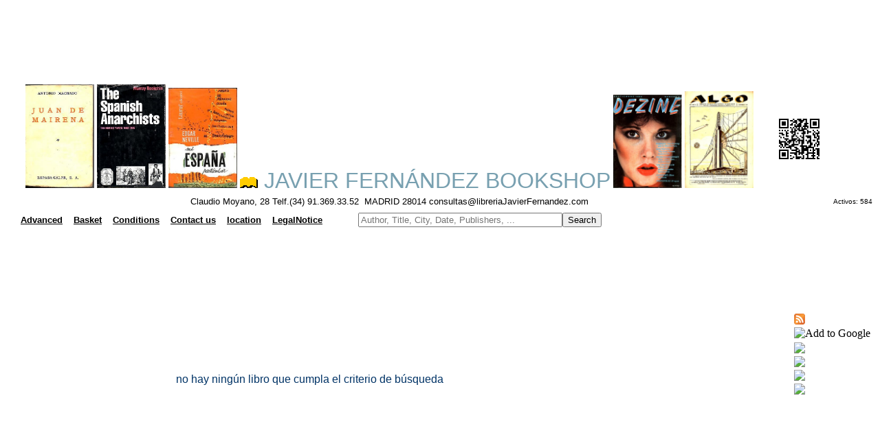

--- FILE ---
content_type: text/html
request_url: https://libreriajavierfernandez.com/busquedatema.asp?criterio=ti&ed=A.%20And%20C.%20Black.
body_size: 7282
content:
<html>

<head>
<Content encoding: gzip>
<META name="description" content="Javier Fern&aacute;ndez Bookshop">
<META name="keywords" content="second hand books,ancien books,spanish books">
<MEtA name="keywords" content="bibliotecas
antiguos
usados
obras
autor
t�tulo
temas
editorial
antiguas
bibli�filo
bibliofilia
bibliograf�a
lectura
lector
educaci�n
estudio
herencia
librer�a
librero
libro
texto
archivo
p�ginas
escrito
letras
moyano
vender
comprar
madrid
busqueda
buscar
buscador
encontrar
raros
curiosos
descatalogado
oportunidad
singulares
homenaje
congreso
tesis
dedicado
dedicada
firmado
firmada
firma
lista
listados
edici�n
coleccionismo
colecci�n
papel
viejos
centro
segunda mano
agotados
tasaci�n
valoraci�n
ocasi�n
lance
publicaci�n
dif�cil
primera edici�n
adquisici�n
fondos
compraventa
precio
compra
venta
regalo
ahorro
particulares
instituciones
fundaci�n
univeridad
manuscritos
localizaci�n
antig�edades
materias
literatura
historia
filosofia
publicidad
ensayo
sexualidad
relojer�a
album
anuario
poes�a
narrativa
toros
religi�n
viajes
viajeros
gu�as
expedici�n
navegaci�n
geograf�a
mapa
folleto
antolog�a
peri�dico
cartel
cat�logo
biograf�a
guerra civil
segunda guerra mundial
primera guerra mundial
nautica
exploraci�n
mujeres
tebeo
revista
cine
grafolog�a
arqueolog�a
prehistoria
m�sica
bellas artes
arte
pintura
museo
arquitectura
encuadernaci�n
f�sica
qu�mica
matem�ticas
veterinaria
anatom�a
medicina
bot�nica
escultura
grabado
fotograf�a
restauraci�n
ilustraci�n
cocina
gastronom�a
erotismo
vanguardia
surrealismo
expresionismo
teatro
local
novela
relato
cuento
infantil
ciencia ficci�n
policiaca
misterio
negra
juvenil
temas
idioma
franc�s
ingl�s
alem�n
italiano
espa�ol
Espa�a
espa�ola
libros
universal
ediciones limitadas
baratos
env�os
econ�micos
econom�a
ciencias 
naturales
tasaci�n
env�os
internacional
servicio
Correos
numism�tica
filatelia"
>
<META name="title" content="Javier Fern&aacute;ndez Bookshop">


<script async src="//pagead2.googlesyndication.com/pagead/js/adsbygoogle.js"></script>
<script>
     (adsbygoogle = window.adsbygoogle || []).push({
          google_ad_client: "ca-pub-5903580928885941",
          enable_page_level_ads: true
     });
</script>




<script language="JavaScript">
 // Browser Slide-Show script.
 // With image cross fade effect for those browsers that support it.
 var slideCache1 = new Array();
 function RunSlideShow1(pictureName1,imageFiles,displaySecs)
 {
 var imageSeparator1 = imageFiles.indexOf(";");
 var nextImage1 = imageFiles.substring(0,imageSeparator1);
 if (document.all)
 {
 document.getElementById(pictureName1).style.filter="blendTrans(duration=2)";
 document.getElementById(pictureName1).filters.blendTrans.Apply();
 }
 document.getElementById(pictureName1).src = nextImage1;
 if (document.all)
 {
 document.getElementById(pictureName1).filters.blendTrans.Play();
 }
 var futureImages1= imageFiles.substring(imageSeparator1+1,imageFiles.length)
 + ';' + nextImage1;
 setTimeout("RunSlideShow1('"+pictureName1+"','"+futureImages1+"',"+displaySecs+")",
 displaySecs*2000);
 // Cache the next image to improve performance.
 imageSeparator1 = futureImages1.indexOf(";");
 nextImage1 = futureImages1.substring(0,imageSeparator1);
 if (slideCache1[nextImage1] == null) {
 slideCache1[nextImage1] = new Image;
 slideCache1[nextImage1].src = nextImage1;
 }
 }
</script>



<script language="JavaScript">
 // Browser Slide-Show script.
 // With image cross fade effect for those browsers that support it.
 var slideCache8 = new Array();
 function RunSlideShow8(pictureName8,imageFiles,displaySecs)
 {
 var imageSeparator8 = imageFiles.indexOf(";");
 var nextImage8 = imageFiles.substring(0,imageSeparator8);
 if (document.all)
 {
 document.getElementById(pictureName8).style.filter="blendTrans(duration=2)";
 document.getElementById(pictureName8).filters.blendTrans.Apply();
 }
 document.getElementById(pictureName8).src = nextImage8;
 if (document.all)
 {
 document.getElementById(pictureName8).filters.blendTrans.Play();
 }
 var futureImages8= imageFiles.substring(imageSeparator8+1,imageFiles.length)
 + ';' + nextImage8;
 setTimeout("RunSlideShow8('"+pictureName8+"','"+futureImages8+"',"+displaySecs+")",
 displaySecs*2000);
 // Cache the next image to improve performance.
 imageSeparator8 = futureImages8.indexOf(";");
 nextImage8 = futureImages8.substring(0,imageSeparator8);
 if (slideCache8[nextImage8] == null) {
 slideCache8[nextImage8] = new Image;
 slideCache8[nextImage8].src = nextImage8;
 }
 }
</script>




<script language="JavaScript">
 // Browser Slide-Show script.
 // With image cross fade effect for those browsers that support it.
var slideCache = new Array();
 function RunSlideShow(pictureName,imageFiles,displaySecs)
 {
 var imageSeparator = imageFiles.indexOf(";");
 var nextImage = imageFiles.substring(0,imageSeparator);
 if (document.all)
 {
 document.getElementById(pictureName).style.filter="blendTrans(duration=2)";
 document.getElementById(pictureName).filters.blendTrans.Apply();
 }
 document.getElementById(pictureName).src = nextImage;
 if (document.all)
 {
 document.getElementById(pictureName).filters.blendTrans.Play();
 }
 var futureImages= imageFiles.substring(imageSeparator+1,imageFiles.length)
+ ';' + nextImage;
setTimeout("RunSlideShow('"+pictureName+"','"+futureImages+"',"+displaySecs+")",
 displaySecs*2900);
   // Cache the next image to improve performance.
 imageSeparator = futureImages.indexOf(";");
 nextImage = futureImages.substring(0,imageSeparator);
 if (slideCache[nextImage] == null) {
 slideCache[nextImage] = new Image;
 slideCache[nextImage].src = nextImage;
 }
 }
</script>


<script language="JavaScript">
 // Browser Slide-Show script.
 // With image cross fade effect for those browsers that support it.
 var slideCache2 = new Array();
 function RunSlideShow2(pictureName2,imageFiles,displaySecs)
 {
 var imageSeparator2 = imageFiles.indexOf(";");
 var nextImage2 = imageFiles.substring(0,imageSeparator2);
 if (document.all)
 {
 document.getElementById(pictureName2).style.filter="blendTrans(duration=2)";
 document.getElementById(pictureName2).filters.blendTrans.Apply();
 }
 document.getElementById(pictureName2).src = nextImage2;
 if (document.all)
 {
 document.getElementById(pictureName2).filters.blendTrans.Play();
 }
 var futureImages2= imageFiles.substring(imageSeparator2+1,imageFiles.length)
 + ';' + nextImage2;
 setTimeout("RunSlideShow2('"+pictureName2+"','"+futureImages2+"',"+displaySecs+")",
 displaySecs*1500);
 // Cache the next image to improve performance.
 imageSeparator2 = futureImages2.indexOf(";");
 nextImage2 = futureImages2.substring(0,imageSeparator2);
 if (slideCache2[nextImage2] == null) {
 slideCache2[nextImage2] = new Image;
 slideCache2[nextImage2].src = nextImage2;
 }
 }
</script>


<script language="JavaScript">
 // Browser Slide-Show script.
 // With image cross fade effect for those browsers that support it.
 var slideCache3 = new Array();
 function RunSlideShow3(pictureName3,imageFiles,displaySecs)
 {
 var imageSeparator3 = imageFiles.indexOf(";");
 var nextImage3 = imageFiles.substring(0,imageSeparator3);
 if (document.all)
 {
 document.getElementById(pictureName3).style.filter="blendTrans(duration=2)";
 document.getElementById(pictureName3).filters.blendTrans.Apply();
 }
 document.getElementById(pictureName3).src = nextImage3;
 if (document.all)
 {
 document.getElementById(pictureName3).filters.blendTrans.Play();
 }
 var futureImages3= imageFiles.substring(imageSeparator3+1,imageFiles.length)
 + ';' + nextImage3;
 setTimeout("RunSlideShow3('"+pictureName3+"','"+futureImages3+"',"+displaySecs+")",
 displaySecs*2500);
 // Cache the next image to improve performance.
 imageSeparator3 = futureImages3.indexOf(";");
 nextImage3 = futureImages3.substring(0,imageSeparator3);
 if (slideCache3[nextImage3] == null) {
 slideCache3[nextImage3] = new Image;
 slideCache3[nextImage3].src = nextImage3;
 }
 }
</script>



<script language="JavaScript">
 // Browser Slide-Show script.
 // With image cross fade effect for those browsers that support it.
 var slideCache4 = new Array();
 function RunSlideShow4(pictureName4,imageFiles,displaySecs)
 {
 var imageSeparator4 = imageFiles.indexOf(";");
 var nextImage4 = imageFiles.substring(0,imageSeparator4);
 if (document.all)
 {
 document.getElementById(pictureName4).style.filter="blendTrans(duration=2)";
 document.getElementById(pictureName4).filters.blendTrans.Apply();
 }
 document.getElementById(pictureName4).src = nextImage4;
 if (document.all)
 {
 document.getElementById(pictureName4).filters.blendTrans.Play();
 }
 var futureImages4= imageFiles.substring(imageSeparator4+1,imageFiles.length)
 + ';' + nextImage4;
 setTimeout("RunSlideShow4('"+pictureName4+"','"+futureImages4+"',"+displaySecs+")",
 displaySecs*1000);
 // Cache the next image to improve performance.
 imageSeparator4 = futureImages4.indexOf(";");
 nextImage4 = futureImages4.substring(0,imageSeparator4);
 if (slideCache4[nextImage4] == null) {
 slideCache4[nextImage4] = new Image;
 slideCache4[nextImage4].src = nextImage4;
 }
 }
</script>




<script language="JavaScript">
 // Browser Slide-Show script.
 // With image cross fade effect for those browsers that support it.
 var slideCache5 = new Array();
 function RunSlideShow5(pictureName4,imageFiles,displaySecs)
 {
 var imageSeparator5 = imageFiles.indexOf(";");
 var nextImage5 = imageFiles.substring(0,imageSeparator5);
 if (document.all)
 {
 document.getElementById(pictureName5).style.filter="blendTrans(duration=2)";
 document.getElementById(pictureName5).filters.blendTrans.Apply();
 }
 document.getElementById(pictureName5).src = nextImage5;
 if (document.all)
 {
 document.getElementById(pictureName5).filters.blendTrans.Play();
 }
 var futureImages5= imageFiles.substring(imageSeparator5+1,imageFiles.length)
 + ';' + nextImage5;
 setTimeout("RunSlideShow5('"+pictureName5+"','"+futureImages5+"',"+displaySecs+")",
 displaySecs*1000);
 // Cache the next image to improve performance.
 imageSeparator5 = futureImages5.indexOf(";");
 nextImage5 = futureImages5.substring(0,imageSeparator5);
 if (slideCache5[nextImage5] == null) {
 slideCache5[nextImage5] = new Image;
 slideCache5[nextImage5].src = nextImage5;
 }
 }
</script>


<script language="JavaScript">
 // Browser Slide-Show script.
 // With image cross fade effect for those browsers that support it.
 var slideCache6 = new Array();
 function RunSlideShow6(pictureName4,imageFiles,displaySecs)
 {
 var imageSeparator6 = imageFiles.indexOf(";");
 var nextImage6 = imageFiles.substring(0,imageSeparator6);
 if (document.all)
 {
 document.getElementById(pictureName6).style.filter="blendTrans(duration=2)";
 document.getElementById(pictureName6).filters.blendTrans.Apply();
 }
 document.getElementById(pictureName6).src = nextImage6;
 if (document.all)
 {
 document.getElementById(pictureName6).filters.blendTrans.Play();
 }
 var futureImages6= imageFiles.substring(imageSeparator6+1,imageFiles.length)
 + ';' + nextImage6;
 setTimeout("RunSlideShow6('"+pictureName6+"','"+futureImages6+"',"+displaySecs+")",
 displaySecs*1000);
 // Cache the next image to improve performance.
 imageSeparator6 = futureImages6.indexOf(";");
 nextImage6 = futureImages6.substring(0,imageSeparator6);
 if (slideCache6[nextImage6] == null) {
 slideCache6[nextImage6] = new Image;
 slideCache6[nextImage6].src = nextImage6;
 }
 }
</script>


<script language="JavaScript">
 // Browser Slide-Show script.
 // With image cross fade effect for those browsers that support it.
 var slideCache7 = new Array();
 function RunSlideShow7(pictureName7,imageFiles,displaySecs)
 {
 var imageSeparator7 = imageFiles.indexOf(";");
 var nextImage7 = imageFiles.substring(0,imageSeparator7);
 if (document.all)
 {
 document.getElementById(pictureName7).style.filter="blendTrans(duration=2)";
 document.getElementById(pictureName7).filters.blendTrans.Apply();
 }
 document.getElementById(pictureName7).src = nextImage7;
 if (document.all)
 {
 document.getElementById(pictureName7).filters.blendTrans.Play();
 }
 var futureImages7= imageFiles.substring(imageSeparator7+1,imageFiles.length)
 + ';' + nextImage7;
 setTimeout("RunSlideShow7('"+pictureName7+"','"+futureImages7+"',"+displaySecs+")",
 displaySecs*1000);
 // Cache the next image to improve performance.
 imageSeparator7 = futureImages7.indexOf(";");
 nextImage7 = futureImages7.substring(0,imageSeparator7);
 if (slideCache7[nextImage7] == null) {
 slideCache7[nextImage7] = new Image;
 slideCache7[nextImage7].src = nextImage7;
 }
 }
</script>


<!-- Global site tag (gtag.js) - Google Analytics -->
<script async src="https://www.googletagmanager.com/gtag/js?id=G-ERWK6TTHNG"></script>
<script>
  window.dataLayer = window.dataLayer || [];
  function gtag(){dataLayer.push(arguments);}
  gtag('js', new Date());

  gtag('config', 'G-ERWK6TTHNG');
</script>


<script async src="//pagead2.googlesyndication.com/pagead/js/adsbygoogle.js"></script>
<script>
  (adsbygoogle = window.adsbygoogle || []).push({
    google_ad_client: "ca-pub-2502380152184512",
    enable_page_level_ads: true
  });
</script>




























































































</head>
<style type="text/css"><!--A:link {text-decoration: none} A:visited {text-decoration: none} A:active {text-decoration: none}--></style>
<body bgcolor="#ffffff" text="#003366">

<link href="dist/css/lightbox.css" rel="stylesheet">


<head>



<!-- Google tag (gtag.js) -->
<script async src="https://www.googletagmanager.com/gtag/js?id=G-DXZT0WW086"></script>
<script>
  window.dataLayer = window.dataLayer || [];
  function gtag(){dataLayer.push(arguments);}
  gtag('js', new Date());

  gtag('config', 'G-DXZT0WW086');
</script>





<script language="JavaScript" fptype="dynamicanimation">
<!--
function dynAnimation() {}
function clickSwapImg() {}
//-->
</script>
<script language="JavaScript1.2" fptype="dynamicanimation" src="animate.js">
</script>

<link rel="alternate" type="application/rss+xml" title="Librer�a Javier Fern�ndez RSS Feed" href="https://libreriajavierfernandez.com/rss/index.xml" />

<link rel="shortcut icon" href="https://libreriajavierfernandez.com/favicon.ico">
<META name="title" content="A. And C. Black.



">
<content encoding:gzip>
<script type="text/javascript"> var _gaq = _gaq || [];
 _gaq.push(['_setAccount', 'UA-9466334-1']); _gaq.push(['_trackPageview']);
 (function() { var ga = document.createElement('script'); 
ga.type = 'text/javascript'; 
ga.async = true; ga.src = ('https:' == document.location.protocol ? 'https://ssl' : 'http://www') + '.google-analytics.com/ga.js'; 
var s = document.getElementsByTagName('script')[0]; s.parentNode.insertBefore(ga, s); })();
gtad('config','UA-9466334-4');
gtad('config','UA-9466334-5');
gtad('config','UA-9466334-3');
gtad('config','UA-9466334-1');
gtad('config','UA-9466334-6');
gtad('config','UA-9466334-7');
</script>
<!-- Global site tag (gtag.js) - Google Analytics -->
<script async src="https://www.googletagmanager.com/gtag/js?id=UA-9466334-3"></script>
<script>
  window.dataLayer = window.dataLayer || [];
  function gtag(){dataLayer.push(arguments);}
  gtag('js', new Date());

  gtag('config', 'UA-9466334-3');
</script>





<script type="text/javascript" src="https://apis.google.com/js/plusone.js">
  {lang: 'es'}
</script>



</head>


<body link="#000000" vlink="#000000" ALINK="#FFFFFF">

<p align="center"><table bgcolor="#ffffff" align="center" Width="100%">

	<tr>
		<td width="90%" align="center">
<script async src="//pagead2.googlesyndication.com/pagead/js/adsbygoogle.js"></script>
<!-- cabecita2 -->
<ins class="adsbygoogle"
     style="display:inline-block;width:970px;height:90px"
     data-ad-client="ca-pub-5903580928885941"
     data-ad-slot="3078412970"></ins>
<script>
(adsbygoogle = window.adsbygoogle || []).push({});
</script>
</td></tr></table></p>


<table bgcolor="#ffffff" align="center" Width="100%">

	<tr>
		<td width="90%" align="center" bgcolor="#ffffff">



		

<img border="0" src="/images/portadas/30391.jpg" width="100" id="Fotos1">
 <script language="JavaScript">
 RunSlideShow1("Fotos1","/images/portadas/30391.jpg;/images/portadas/4716.jpg;/images/portadas/5232.jpg;/images/portadas/1711.jpg;"
 + "/images/portadas/9020.jpg",5);
 </script>


<img border="0" src="/images/portadas/874.jpg" width="100" id="Fotos">
 <script language="JavaScript">
 RunSlideShow("Fotos","/images/portadas/874.jpg;/images/portadas/1044.jpg;/images/portadas/2433.jpg;/images/portadas/1175.jpg;"
 + "/images/portadas/2082.jpg",5);
 </script>


<img border="0" src="/images/portadas/3195.jpg" width="100" id="Fotos2">
 <script language="JavaScript">	
 RunSlideShow2("Fotos2","/images/portadas/3195.jpg;/images/portadas/4823.jpg;/images/portadas/4816.jpg;/images/portadas/4826.jpg;"
 + "/images/portadas/48024.jpg",5);
 </script>


<a href="index.asp"><font face="arial,verdana,helvetica" color="#78A0B0" size=6><img border="0" src="images/LIBRITO.gif">  JAVIER FERN&Aacute;NDEZ BOOKSHOP</font></a>



<img border="0" src="/images/portadas/39814.jpg" width="100" id="Fotos3">
 <script language="JavaScript">
 RunSlideShow3("Fotos3","/images/portadas/39814.jpg;/images/portadas/30156.jpg;/images/portadas/24279.jpg;/images/portadas/39330.jpg;"
 + "/images/portadas/39037.jpg",5);
 </script>

<img border="0" src="/images/portadas/38920.jpg" width="100" id="Fotos4">
 <script language="JavaScript">
 RunSlideShow4("Fotos4","/images/portadas/38920.jpg;/images/portadas/14271.jpg;/images/portadas/11851.jpg;/images/portadas/38757.jpg;"
 + "/images/portadas/22563.jpg",5);
 </script>



</td><td><img src="images/BIDILIBRERIAJAVIERFERNANDEZ.png" border="0" bordercolor="#003366" width="75"></td></tr>
<tr>

<td align="center">
    <font face="arial,times new roman,verdana" color="#000000" size=2>Claudio Moyano, 28 Telf.(34) 91.369.33.52&nbsp;
    MADRID 28014  consultas@libreriaJavierFernandez.com</font>
  </td> <td></td><td></td><td></td><td align="center"><FONT face="arial,times new roman,verdana" size=1 color="#000000">Activos:&nbsp;584 
</font></td></tr></table>


<table><tr>

<td>

<table bgcolor="#ffffff" align="left" Width="100%">
<tr>
<td align="left"><font color="#000000" font face="arial,times new roman,verdana" size="2"></font></td>



<script language=javascript>



				function jbon95(URL) {
				self.open("/busquedatemaed.asp?criterio=tema","_self");
				}

				function jbon97(URL) {
				self.open("/busquedatemaed.asp?criterio=ed","_self");
				}
			
				function jbon14(URL) {
				self.open("/busquedaavanzada.asp","_self");
				}
				function jbon15(URL) {
				self.open("/carro.asp","_self");
				}
				function jbon61(URL) {
				self.open("/condiciones_de_venta.asp","_self");
				}
				function jbon17(URL) {
				self.open("/correo.asp","_self");
				}
				function jbon71(URL) {
				self.open("/comocomprar.asp","_self");
				}
				function jbon18(URL) {
				self.open("/mapeo.asp","_self");
				}
				function jbon91(URL) {
				self.open("/avisolegal.asp","_self");
				}
</script>






<td></td><td></td><td></td><td align="center"><font face="arial,times new roman,verdana" color="#ffffff" text="#ffffff" size=2><a href="javascript:jbon14()"><b>
      <u>Advanced</u></font></b></a></td>





<td></td><td></td><td></td><td align="center"><font face="arial,times new roman,verdana" color="#ffffff" text="#ffffff" size=2><a href="javascript:jbon15()"><b>
      <u>Basket</u></font></b></a></td>






<td></td><td></td><td></td><td align="center"><font face="arial,times new roman,verdana" color="#ffffff" text="#ffffff" size=2><a href="javascript:jbon61()"><b>
      <u>Conditions</u></font></b></a></td>





<td></td><td></td><td></td><td align="center"><font face="arial,times new roman,verdana" color="#ffffff" text="#ffffff" size=2><a href="javascript:jbon17()"><b>
      <u>Contact us</u></font></b></a></td>









<td></td><td></td><td></td><td align="center"><font face="arial,times new roman,verdana" color="#ffffff" text="#ffffff" size=2><a href="javascript:jbon18()"><b>
      <u>location</u></font></b></a></td>





<td></td><td></td><td></td><td align="center"><font face="arial,times new roman,verdana" color="#ffffff" text="#ffffff" size=2><a href="javascript:jbon91()"><b>
      <u>LegalNotice</u></font></b></a></td>

<td></td><td></td><td></td><td></td><td></td><td></td><td></td><td></td><td></td><td></td><td></td><td></td>


<FORM METHOD="POST" ACTION="borrovar.asp">
<td align="left" bgcolor="#ffffff">
<INPUT TYPE="TEXT" NAME="autor" placeholder="Author, Title, City, Date, Publishers, ..." size="35"><INPUT TYPE="SUBMIT" value="Search"></FORM></td>


</tr></table>

</td>
</tr></table>

<div id="google_translate_element"></div><script type="text/javascript">
function googleTranslateElementInit() {
  new google.translate.TranslateElement({pageLanguage: 'es', autoDisplay: false}, 'google_translate_element');
}
</script><script type="text/javascript" src="//translate.google.com/translate_a/element.js?cb=googleTranslateElementInit"></script><script type="text/javascript"><!--
google_ad_client = "ca-pub-5903580928885941";
/* 728x15 */
google_ad_slot = "7190984111";
google_ad_width = 728;
google_ad_height = 15;
//-->
</script>
<script type="text/javascript"
src="http://pagead2.googlesyndication.com/pagead/show_ads.js">
</script><table bgcolor="#ffffff" align="center" Width="100%">

	<tr>
		<td width="90%" align="center">
<script async src="//pagead2.googlesyndication.com/pagead/js/adsbygoogle.js"></script>
<ins class="adsbygoogle"
     style="display:inline-block;width:728px;height:90px"
     data-ad-client="ca-pub-5903580928885941"
     data-ad-slot="5543210559"></ins>
<script>
     (adsbygoogle = window.adsbygoogle || []).push({});
</script>

</td></tr></table>


<table width="100%" align="center">

<tr>
<td valign="top" align="center" width="70%">



<br><br><br><br><br><br>

<FONT face="arial,verdana,helvetica" size=3>
no hay ning�n libro que cumpla el criterio de b�squeda
</font>

<br><br><br><br><br><br>
<br><table bgcolor="#ffffff" align="center" Width="100%">

	<tr>
		<td width="90%" align="center">
<script async src="//pagead2.googlesyndication.com/pagead/js/adsbygoogle.js"></script>
<!-- cabecita3 -->
<ins class="adsbygoogle"
     style="display:inline-block;width:728px;height:90px"
     data-ad-client="ca-pub-5903580928885941"
     data-ad-slot="5892278571"></ins>
<script>
(adsbygoogle = window.adsbygoogle || []).push({});
</script>
</td></tr></table><a href="index.asp"><img src="images/moyano.jpg" width="200" border="0" alt="Home"></a>
</td>
<td valign="top" align="right">
<g:plusone size="medium"></g:plusone><br>
<table>
<tr><td align="left"><font face="Arial,Verdana,Helvetica" color="#ffffff" text="#ffffff" size=1><a href="/rss/index.xml" target="_blank"><img src="images/16px-feed-icon.jpg"></font></b></a></td></tr>
<tr><td><a href="https://fusion.google.com/add?source=atgs&feedurl=https://libreriajavierfernandez.com/rss/index.xml" target="_blank"><img src="http://gmodules.com/ig/images/plus_google.gif" border="0" alt="Add to Google"></a></td></tr>
<tr><td><a href="https://feeds.my.aol.com/add.jsp?url=https://libreriajavierfernandez.com/rss/index.xml" target="_blank"><img src="http://i47.servimg.com/u/f47/11/97/71/69/myaol10.gif"></a></td></tr>
<tr><td><a href="https://es.my.msn.com/addtomymsn.armx?id=rss&amp;ut=https://libreriajavierfernandez.com/rss/index.xml" target="_blank"><img src="http://i47.servimg.com/u/f47/11/97/71/69/add_my10.gif"></a></td></tr>
<tr><td><a href="https://add.my.yahoo.com/rss?url=https://libreriajavierfernandez.com/rss/index.xml" target="_blank"><img src="http://i47.servimg.com/u/f47/11/97/71/69/addtom10.gif"></a></td></tr>
<tr><td><a href="https://www.feedster.com/myfeedster.php?action=addrss&amp;confirm=no&amp;rssurl=https://libreriajavierfernandez.com/rss/index.xml" target="_blank"><img src="http://i47.servimg.com/u/f47/11/97/71/69/feedst10.gif"></a></td></tr>
</tr>
</table><br>
<script async src="//pagead2.googlesyndication.com/pagead/js/adsbygoogle.js"></script>
<ins class="adsbygoogle"
     style="display:inline-block;width:120px;height:600px"
     data-ad-client="ca-pub-5903580928885941"
     data-ad-slot="3076515557"></ins>
<script>
     (adsbygoogle = window.adsbygoogle || []).push({});
</script>
</td>
</tr>
</table>

</table>
<table align="center">
<tr>
<td><script type="text/javascript"><!--
google_ad_client = "ca-pub-5903580928885941";
/* 728x15 */
google_ad_slot = "7190984111";
google_ad_width = 728;
google_ad_height = 15;
//-->
</script>
<script type="text/javascript"
src="http://pagead2.googlesyndication.com/pagead/show_ads.js">
</script><br></td>
</tr>
</table>
<table align="center">
<tr>
<td><table bgcolor="#ffffff" align="center" Width="100%">

	<tr>
		<td width="90%" align="center">
<script async src="//pagead2.googlesyndication.com/pagead/js/adsbygoogle.js"></script>
<!-- cabecita3 -->
<ins class="adsbygoogle"
     style="display:inline-block;width:728px;height:90px"
     data-ad-client="ca-pub-5903580928885941"
     data-ad-slot="5892278571"></ins>
<script>
(adsbygoogle = window.adsbygoogle || []).push({});
</script>
</td></tr></table><br></td>
</tr>
</table>


</td>


<td valign="top">
<g:plusone size="medium"></g:plusone><br>
<table>
<tr><td align="left"><font face="Arial,Verdana,Helvetica" color="#ffffff" text="#ffffff" size=1><a href="/rss/index.xml" target="_blank"><img src="images/16px-feed-icon.jpg"></font></b></a></td></tr>
<tr><td><a href="https://fusion.google.com/add?source=atgs&feedurl=https://libreriajavierfernandez.com/rss/index.xml" target="_blank"><img src="http://gmodules.com/ig/images/plus_google.gif" border="0" alt="Add to Google"></a></td></tr>
<tr><td><a href="https://feeds.my.aol.com/add.jsp?url=https://libreriajavierfernandez.com/rss/index.xml" target="_blank"><img src="http://i47.servimg.com/u/f47/11/97/71/69/myaol10.gif"></a></td></tr>
<tr><td><a href="https://es.my.msn.com/addtomymsn.armx?id=rss&amp;ut=https://libreriajavierfernandez.com/rss/index.xml" target="_blank"><img src="http://i47.servimg.com/u/f47/11/97/71/69/add_my10.gif"></a></td></tr>
<tr><td><a href="https://add.my.yahoo.com/rss?url=https://libreriajavierfernandez.com/rss/index.xml" target="_blank"><img src="http://i47.servimg.com/u/f47/11/97/71/69/addtom10.gif"></a></td></tr>
<tr><td><a href="https://www.feedster.com/myfeedster.php?action=addrss&amp;confirm=no&amp;rssurl=https://libreriajavierfernandez.com/rss/index.xml" target="_blank"><img src="http://i47.servimg.com/u/f47/11/97/71/69/feedst10.gif"></a></td></tr>
</tr>
</table><br>
<script async src="//pagead2.googlesyndication.com/pagead/js/adsbygoogle.js"></script>
<ins class="adsbygoogle"
     style="display:inline-block;width:120px;height:600px"
     data-ad-client="ca-pub-5903580928885941"
     data-ad-slot="3076515557"></ins>
<script>
     (adsbygoogle = window.adsbygoogle || []).push({});
</script>
</td>
</tr>
</table>



<br>
<table align="center">
<tr>
<td bgcolor="#ffffff" align="center"><FONT face="arial,verdana,helvetica" size=2 color="#003366">

</td>
</tr>
</table>



<br>
<br>
<table align="center" width="40%" cellspacing="2" cellpadding="2" border="0">
<tr><td bgcolor="gray" align="center"><FONT face="arial,verdana,helvetica" size=2 color="#ffffff"><b>
The basket is empty
</b><br></td></tr>


</table>
<br>
<br>
<br>
<br>
<br>
<br>
<br>

<script src="dist/js/lightbox-plus-jquery.js"></script>



<table bgcolor="#78A0B0" align="center" Width="80%">
<tr><td>



<script language=javascript>



				function jbon95(URL) {
				self.open("/busquedatemaed.asp?criterio=tema","_self");
				}

				function jbon97(URL) {
				self.open("/busquedatemaed.asp?criterio=ed","_self");
				}
				function jbon14(URL) {
				self.open("/busquedaavanzada.asp","_self");
				}
				function jbon15(URL) {
				self.open("/carro.asp","_self");
				}
				function jbon61(URL) {
				self.open("/condiciones_de_venta.asp","_self");
				}
				function jbon17(URL) {
				self.open("/correo.asp","_self");
				}
				function jbon71(URL) {
				self.open("/comocomprar.asp","_self");
				}
				function jbon18(URL) {
				self.open("/mapeo.asp","_self");
				}
				function jbon91(URL) {
				self.open("/avisolegal.asp","_self");
				}
</script>





<td></td><td></td><td></td><td align="center"><font face="Arial,Verdana,Helvetica" color="#ffffff" text="#ffffff" size=3><a href="javascript:jbon14()"><b>
      Advanced</font></b></a></td>





<td></td><td></td><td></td><td align="center"><font face="Arial,Verdana,Helvetica" color="#ffffff" text="#ffffff" size=3><a href="javascript:jbon15()"><b>
      Basket</font></b></a></td>






<td></td><td></td><td></td><td align="center"><font face="Arial,Verdana,Helvetica" color="#ffffff" text="#ffffff" size=3><a href="javascript:jbon61()"><b>
      Conditions</font></b></a></td>





<td></td><td></td><td></td><td align="center"><font face="Arial,Verdana,Helvetica" color="#ffffff" text="#ffffff" size=3><a href="javascript:jbon17()"><b>
      Contact us</font></b></a></td>










<td></td><td></td><td></td><td align="center"><font face="Arial,Verdana,Helvetica" color="#ffffff" text="#ffffff" size=3><a href="javascript:jbon18()"><b>
      location</font></b></a></td>





<td></td><td></td><td></td><td align="center"><font face="Arial,Verdana,Helvetica" color="#ffffff" text="#ffffff" size=3><a href="javascript:jbon91()"><b>
      LegalNotice</font></b></a></td>
</td></tr></table>




</body>
</HTML>










--- FILE ---
content_type: text/html; charset=utf-8
request_url: https://accounts.google.com/o/oauth2/postmessageRelay?parent=https%3A%2F%2Flibreriajavierfernandez.com&jsh=m%3B%2F_%2Fscs%2Fabc-static%2F_%2Fjs%2Fk%3Dgapi.lb.en.OE6tiwO4KJo.O%2Fd%3D1%2Frs%3DAHpOoo_Itz6IAL6GO-n8kgAepm47TBsg1Q%2Fm%3D__features__
body_size: 163
content:
<!DOCTYPE html><html><head><title></title><meta http-equiv="content-type" content="text/html; charset=utf-8"><meta http-equiv="X-UA-Compatible" content="IE=edge"><meta name="viewport" content="width=device-width, initial-scale=1, minimum-scale=1, maximum-scale=1, user-scalable=0"><script src='https://ssl.gstatic.com/accounts/o/2580342461-postmessagerelay.js' nonce="LT12GARfVkcg3Kz_mK0ijw"></script></head><body><script type="text/javascript" src="https://apis.google.com/js/rpc:shindig_random.js?onload=init" nonce="LT12GARfVkcg3Kz_mK0ijw"></script></body></html>

--- FILE ---
content_type: text/html; charset=utf-8
request_url: https://www.google.com/recaptcha/api2/aframe
body_size: 268
content:
<!DOCTYPE HTML><html><head><meta http-equiv="content-type" content="text/html; charset=UTF-8"></head><body><script nonce="QIIT567KCiauwlzDPHA3Cw">/** Anti-fraud and anti-abuse applications only. See google.com/recaptcha */ try{var clients={'sodar':'https://pagead2.googlesyndication.com/pagead/sodar?'};window.addEventListener("message",function(a){try{if(a.source===window.parent){var b=JSON.parse(a.data);var c=clients[b['id']];if(c){var d=document.createElement('img');d.src=c+b['params']+'&rc='+(localStorage.getItem("rc::a")?sessionStorage.getItem("rc::b"):"");window.document.body.appendChild(d);sessionStorage.setItem("rc::e",parseInt(sessionStorage.getItem("rc::e")||0)+1);localStorage.setItem("rc::h",'1768245823813');}}}catch(b){}});window.parent.postMessage("_grecaptcha_ready", "*");}catch(b){}</script></body></html>